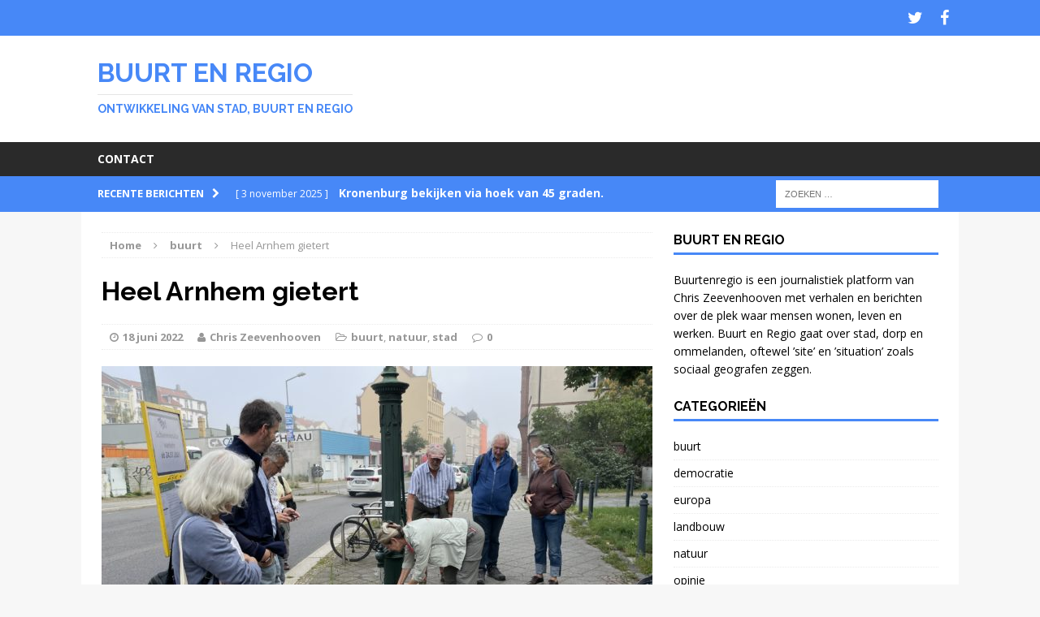

--- FILE ---
content_type: text/html; charset=UTF-8
request_url: https://buurtenregio.nl/heel-arnhem-gietert/
body_size: 9717
content:
<!DOCTYPE html><html class="no-js mh-one-sb" lang="nl-NL"><head><meta charset="UTF-8"><meta name="viewport" content="width=device-width, initial-scale=1.0"><link rel="profile" href="http://gmpg.org/xfn/11" /><link rel="pingback" href="https://buurtenregio.nl/xmlrpc.php" /><link media="all" href="https://buurtenregio.nl/wp-content/cache/autoptimize/css/autoptimize_89e3ba60fe0c2a71b9254b345bd2ff18.css" rel="stylesheet"><title>Heel Arnhem gietert &#8211; Buurt en Regio</title><meta name='robots' content='max-image-preview:large' /><link rel='dns-prefetch' href='//static.addtoany.com' /><link rel='dns-prefetch' href='//buurtenregio.nl' /><link rel='dns-prefetch' href='//fonts.googleapis.com' /><link rel="alternate" type="application/rss+xml" title="Buurt en Regio &raquo; feed" href="https://buurtenregio.nl/feed/" /><link rel="alternate" type="application/rss+xml" title="Buurt en Regio &raquo; reacties feed" href="https://buurtenregio.nl/comments/feed/" /><link rel="alternate" title="oEmbed (JSON)" type="application/json+oembed" href="https://buurtenregio.nl/wp-json/oembed/1.0/embed?url=https%3A%2F%2Fbuurtenregio.nl%2Fheel-arnhem-gietert%2F" /><link rel="alternate" title="oEmbed (XML)" type="text/xml+oembed" href="https://buurtenregio.nl/wp-json/oembed/1.0/embed?url=https%3A%2F%2Fbuurtenregio.nl%2Fheel-arnhem-gietert%2F&#038;format=xml" /><link rel='stylesheet' id='dashicons-css' href='https://buurtenregio.nl/wp-includes/css/dashicons.min.css?ver=6.9' type='text/css' media='all' /><link rel='stylesheet' id='mh-google-fonts-css' href='https://fonts.googleapis.com/css?family=Open+Sans:300,400,400italic,600,700|Raleway:300,400,400italic,600,700' type='text/css' media='all' /> <script type="text/javascript" src="https://buurtenregio.nl/wp-includes/js/jquery/jquery.min.js?ver=3.7.1" id="jquery-core-js"></script> <script type="text/javascript" id="addtoany-core-js-before">window.a2a_config=window.a2a_config||{};a2a_config.callbacks=[];a2a_config.overlays=[];a2a_config.templates={};a2a_localize = {
	Share: "Delen",
	Save: "Opslaan",
	Subscribe: "Inschrijven",
	Email: "E-mail",
	Bookmark: "Bookmark",
	ShowAll: "Alles weergeven",
	ShowLess: "Niet alles weergeven",
	FindServices: "Vind dienst(en)",
	FindAnyServiceToAddTo: "Vind direct een dienst om aan toe te voegen",
	PoweredBy: "Mede mogelijk gemaakt door",
	ShareViaEmail: "Delen per e-mail",
	SubscribeViaEmail: "Abonneren via e-mail",
	BookmarkInYourBrowser: "Bookmark in je browser",
	BookmarkInstructions: "Druk op Ctrl+D of \u2318+D om deze pagina te bookmarken",
	AddToYourFavorites: "Voeg aan je favorieten toe",
	SendFromWebOrProgram: "Stuur vanuit elk e-mailadres of e-mail programma",
	EmailProgram: "E-mail programma",
	More: "Meer&#8230;",
	ThanksForSharing: "Bedankt voor het delen!",
	ThanksForFollowing: "Dank voor het volgen!"
};


//# sourceURL=addtoany-core-js-before</script> <script type="text/javascript" defer src="https://static.addtoany.com/menu/page.js" id="addtoany-core-js"></script> <script type="text/javascript" id="ajaxsave-js-extra">var postajaxsave = {"ajax_url":"https://buurtenregio.nl/wp-admin/admin-ajax.php","baseUrl":"https://buurtenregio.nl/wp-content/plugins/wp-advanced-pdf"};
//# sourceURL=ajaxsave-js-extra</script> <link rel="https://api.w.org/" href="https://buurtenregio.nl/wp-json/" /><link rel="alternate" title="JSON" type="application/json" href="https://buurtenregio.nl/wp-json/wp/v2/posts/2192" /><link rel="EditURI" type="application/rsd+xml" title="RSD" href="https://buurtenregio.nl/xmlrpc.php?rsd" /><link rel="canonical" href="https://buurtenregio.nl/heel-arnhem-gietert/" /><link rel='shortlink' href='https://buurtenregio.nl/?p=2192' /><div id="examplePopup1" style="display:none;"><div style='float:left;padding:20px 20px 20px 20px;'><h4>Enter your email Address</h4><input type="text" style="margin-top:10px" name="useremailID" id="useremailID"><input type="hidden" id="emailpostID"><input id='guest_email' style='margin-top:10px' class='button-primary' type='submit' name='email_submit' value='submit'></div></div> <!--[if lt IE 9]> <script src="https://buurtenregio.nl/wp-content/themes/mh-magazine/js/css3-mediaqueries.js"></script> <![endif]--></head><body id="mh-mobile" class="wp-singular post-template-default single single-post postid-2192 single-format-standard wp-theme-mh-magazine mh-wide-layout mh-right-sb mh-loop-layout1 mh-widget-layout1"><div class="mh-header-mobile-nav clearfix"></div><div class="mh-preheader"><div class="mh-container mh-container-inner mh-row clearfix"><nav class="mh-social-icons mh-social-nav mh-col-1-3 clearfix"><div class="menu-social-media-container"><ul id="menu-social-media" class="menu"><li id="menu-item-84" class="menu-item menu-item-type-custom menu-item-object-custom menu-item-84"><a href="http://twitter.com/buurtenregio"><span class="fa-stack"><i class="fa fa-stack-2x"></i><i class="fa fa-mh-social fa-stack-1x"></i></span><span class="screen-reader-text">Twitter</span></a></li><li id="menu-item-85" class="menu-item menu-item-type-custom menu-item-object-custom menu-item-85"><a href="http://www.facebook.com/buurtenregio"><span class="fa-stack"><i class="fa fa-stack-2x"></i><i class="fa fa-mh-social fa-stack-1x"></i></span><span class="screen-reader-text">Facebook</span></a></li></ul></div></nav></div></div><header class="mh-header"><div class="mh-container mh-container-inner mh-row clearfix"><div class="mh-col-1-1 mh-custom-header"> <a href="https://buurtenregio.nl/" title="Buurt en Regio" rel="home"><div class="mh-site-logo" role="banner"><div class="mh-header-text"><h2 class="mh-header-title">Buurt en Regio</h2><h3 class="mh-header-tagline">Ontwikkeling van stad, buurt en regio</h3></div></div> </a></div></div><div class="mh-main-nav-wrap"><nav class="mh-main-nav mh-container mh-container-inner clearfix"><div class="menu-contact-container"><ul id="menu-contact" class="menu"><li id="menu-item-604" class="menu-item menu-item-type-post_type menu-item-object-page menu-item-604"><a href="https://buurtenregio.nl/contact/">Contact</a></li></ul></div></nav></div></header><div class="mh-subheader"><div class="mh-container mh-container-inner mh-row clearfix"><div class="mh-col-2-3 mh-header-ticker"><div class="mh-news-ticker"><div class="mh-ticker-title"> Recente berichten<i class="fa fa-chevron-right"></i></div><div class="mh-ticker-content"><ul id="mh-ticker-loop"><li class="mh-ticker-item"> <a href="https://buurtenregio.nl/kronenburg-bekijken-via-hoek-van-45-graden/" title="Kronenburg bekijken via hoek van 45 graden."> <span class="mh-ticker-item-date"> [ 3 november 2025 ] </span> <span class="mh-ticker-item-title"> Kronenburg bekijken via hoek van 45 graden. </span> <span class="mh-ticker-item-cat"> buurt </span> </a></li><li class="mh-ticker-item"> <a href="https://buurtenregio.nl/startnotitie-zet-buurtbewoners-buitenspel/" title="Startnotitie zet buurtbewoners buitenspel"> <span class="mh-ticker-item-date"> [ 30 september 2025 ] </span> <span class="mh-ticker-item-title"> Startnotitie zet buurtbewoners buitenspel </span> <span class="mh-ticker-item-cat"> buurt </span> </a></li><li class="mh-ticker-item"> <a href="https://buurtenregio.nl/jonge-bomen-verzamelen-in-park-zijpendaal-met-stichting-meerbomennu/" title="Jonge bomen verzamelen in Park Zijpendaal met Stichting Meerbomennu"> <span class="mh-ticker-item-date"> [ 26 februari 2024 ] </span> <span class="mh-ticker-item-title"> Jonge bomen verzamelen in Park Zijpendaal met Stichting Meerbomennu </span> <span class="mh-ticker-item-cat"> natuur </span> </a></li><li class="mh-ticker-item"> <a href="https://buurtenregio.nl/verlichting-lasten-boeren-probleem-voor-nederland/" title="Verlichting lasten boeren probleem voor Nederland"> <span class="mh-ticker-item-date"> [ 13 februari 2024 ] </span> <span class="mh-ticker-item-title"> Verlichting lasten boeren probleem voor Nederland </span> <span class="mh-ticker-item-cat"> democratie </span> </a></li><li class="mh-ticker-item"> <a href="https://buurtenregio.nl/een-jaar-afwijken-van-bepaalde-landbouwregels/" title="´Één jaar afwijken van bepaalde landbouwregels´"> <span class="mh-ticker-item-date"> [ 11 februari 2024 ] </span> <span class="mh-ticker-item-title"> ´Één jaar afwijken van bepaalde landbouwregels´ </span> <span class="mh-ticker-item-cat"> democratie </span> </a></li></ul></div></div></div><aside class="mh-col-1-3 mh-header-search"><form role="search" method="get" class="search-form" action="https://buurtenregio.nl/"> <label> <span class="screen-reader-text">Zoeken naar:</span> <input type="search" class="search-field" placeholder="Zoeken &hellip;" value="" name="s" /> </label> <input type="submit" class="search-submit" value="Zoeken" /></form></aside></div></div><div class="mh-container mh-container-outer"><div class="mh-wrapper clearfix"><div class="mh-main clearfix"><div id="main-content" class="mh-content"><nav class="mh-breadcrumb"><span itemscope itemtype="http://data-vocabulary.org/Breadcrumb"><a href="https://buurtenregio.nl" itemprop="url"><span itemprop="title">Home</span></a></span><span class="mh-breadcrumb-delimiter"><i class="fa fa-angle-right"></i></span><span itemscope itemtype="http://data-vocabulary.org/Breadcrumb"><a href="https://buurtenregio.nl/category/buurt/" itemprop="url"><span itemprop="title">buurt</span></a></span><span class="mh-breadcrumb-delimiter"><i class="fa fa-angle-right"></i></span>Heel Arnhem gietert</nav><article id="post-2192" class="post-2192 post type-post status-publish format-standard has-post-thumbnail hentry category-buurt category-natuur category-stad"><header class="entry-header clearfix"><h1 class="entry-title"> Heel Arnhem gietert</h1><p class="mh-meta entry-meta"> <span class="entry-meta-date updated"><i class="fa fa-clock-o"></i><a href="https://buurtenregio.nl/2022/06/">18 juni 2022</a></span> <span class="entry-meta-author vcard"><i class="fa fa-user"></i><a class="fn" href="https://buurtenregio.nl/author/chris-zeevenhooven/">Chris Zeevenhooven</a></span> <span class="entry-meta-categories"><i class="fa fa-folder-open-o"></i><a href="https://buurtenregio.nl/category/buurt/" rel="category tag">buurt</a>, <a href="https://buurtenregio.nl/category/natuur/" rel="category tag">natuur</a>, <a href="https://buurtenregio.nl/category/stad/" rel="category tag">stad</a></span> <span class="entry-meta-comments"><i class="fa fa-comment-o"></i><a class="mh-comment-scroll" href="https://buurtenregio.nl/heel-arnhem-gietert/#mh-comments">0</a></span></p></header><div class="entry-content clearfix"><figure class="entry-thumbnail"> <img src="https://buurtenregio.nl/wp-content/uploads/2022/06/IMG_0232-678x381.jpg" alt="" title="IMG_0232" /></figure><p>Het klimaat verandert en dat merk je vooral in steden. Het kan in stedelijk gebied zo maar een paar graden warmer worden als de zon flink schijnt en de warme luchten vanuit het zuiden toestromen. Het is belangrijk dat de stad groener wordt, dat er struiken en bomen geplant worden en geveltuintjes aangelegd worden. Maar als het allemaal uitgevoerd is moeten de nieuwe aanplant wel geregeld water hebben, zeker als de hitte toeslaat en de regen uitblijft.</p><p><em>Door Chris Zeevenhooven</em></p><p>Afgelopen september was ik met een excursie van <em>de school voor gebiedsgericht werken</em> naar Leipzig. Met een interessant programma werd aan allerlei zaken aandacht besteed en met name aan participatie en de waardering daarvoor van de overheid. Het ging over informele participatie, mensen die zelf de handen uit de mouwen steken en iets samen met of voor de gemeenschap organiseren. Het ging ook over formele participatie, hoe middels een formeel burgerplatform, zoals een wijkplatform, de bewoners echt meepraten over de ontwikkeling van hun wijk. Maar er werden ook heel praktische voorbeelden gedemonstreerd, die een beetje het midden houden tussen beiden, omdat de overheid een rol speelt in de realisatie van de activiteit.</p><h4 class="wp-block-heading">Heel Leipzig gietert</h4><p>Direct na het ontbijt wandelden we door de wijken van Leipzig naar een project dat al enige tijd met succes draait. Alle bewoners die een boom willen adopteren krijgen een gieter en een app voor de telefoon, waar de actuele info over watergeven op komt. Daarnaast heeft de overheid een aantal watertappunten in de wijk aangelegd waar de bewoners die meedoen met het project hun gieter kunnen vullen. Per boom gaat het om wel 10 gieters water om te zorgen dat de (jonge) bomen voldoende water krijgen.</p><h4 class="wp-block-heading">De hele stad gietert</h4><p>Arnhem is een groene stad op de rand van de Veluwe en aan de zuidzijde in het rivierenland van de Rijn. Dat betekent aan de noordzijde een zandbodem waar water snel doorheen wegzakt en op de rivierklei een bodem die bij verdroging in een keiharde laag kan veranderen waar planten ook niet goed groeien. In beide gevallen is er voldoende water nodig voor de bomen om de droge warme zomerweken te overleven. Het zal voor de gemeente steeds moeilijker worden om al die bomen op tijd water te geven. Er is minder personeel bij de aannemers om al het werk uit te voeren en de stijging van de kosten betekent voor de overheid dat er keuzes gemaakt moeten worden en dan zouden de bomen daar de dupe van kunnen worden.</p><h4 class="wp-block-heading">Het stadsbestuur: actief werken aan actief participeren</h4><p>In het nieuwe college van Burgemeester en Wethouders is er opnieuw een wethouder die participatie in de portefeuille heeft. Hij moet initiatieven steunen en participatie een sterk gezicht gaan geven. Een project als Heel Arnhem gietert zou een mooi project en een mooie ervaring kunnen zijn om te zien hoe het kan werken. Participatie in de praktijk.</p><div style="min-height: 30px;display: inline-block;"><input id="2192" style="float: right;max-width: 50px;" src="https://buurtenregio.nl/wp-content/uploads/2018/12/PDF-300x300.jpg" alt="#TB_inline?height=230&amp;width=400&amp;inlineId=examplePopup1" title="Export pdf to your Email" class="thickbox export-pdf" type="image" value="Export to PDF" /></div><div class="addtoany_share_save_container addtoany_content addtoany_content_bottom"><div class="a2a_kit a2a_kit_size_32 addtoany_list" data-a2a-url="https://buurtenregio.nl/heel-arnhem-gietert/" data-a2a-title="Heel Arnhem gietert"><a class="a2a_button_facebook" href="https://www.addtoany.com/add_to/facebook?linkurl=https%3A%2F%2Fbuurtenregio.nl%2Fheel-arnhem-gietert%2F&amp;linkname=Heel%20Arnhem%20gietert" title="Facebook" rel="nofollow noopener" target="_blank"></a><a class="a2a_button_twitter" href="https://www.addtoany.com/add_to/twitter?linkurl=https%3A%2F%2Fbuurtenregio.nl%2Fheel-arnhem-gietert%2F&amp;linkname=Heel%20Arnhem%20gietert" title="Twitter" rel="nofollow noopener" target="_blank"></a><a class="a2a_button_whatsapp" href="https://www.addtoany.com/add_to/whatsapp?linkurl=https%3A%2F%2Fbuurtenregio.nl%2Fheel-arnhem-gietert%2F&amp;linkname=Heel%20Arnhem%20gietert" title="WhatsApp" rel="nofollow noopener" target="_blank"></a><a class="a2a_button_email" href="https://www.addtoany.com/add_to/email?linkurl=https%3A%2F%2Fbuurtenregio.nl%2Fheel-arnhem-gietert%2F&amp;linkname=Heel%20Arnhem%20gietert" title="Email" rel="nofollow noopener" target="_blank"></a><a class="a2a_button_linkedin" href="https://www.addtoany.com/add_to/linkedin?linkurl=https%3A%2F%2Fbuurtenregio.nl%2Fheel-arnhem-gietert%2F&amp;linkname=Heel%20Arnhem%20gietert" title="LinkedIn" rel="nofollow noopener" target="_blank"></a><a class="a2a_button_facebook_like addtoany_special_service" data-layout="button" data-href="https://buurtenregio.nl/heel-arnhem-gietert/"></a><a class="a2a_button_twitter_tweet addtoany_special_service" data-url="https://buurtenregio.nl/heel-arnhem-gietert/" data-text="Heel Arnhem gietert"></a><a class="a2a_button_pinterest_pin addtoany_special_service" data-pin-config="none" data-url="https://buurtenregio.nl/heel-arnhem-gietert/"></a><a class="a2a_dd addtoany_share_save addtoany_share" href="https://www.addtoany.com/share"></a></div></div></div></article><nav class="mh-post-nav-wrap clearfix" role="navigation"><div class="mh-post-nav-prev mh-post-nav"> <a href="https://buurtenregio.nl/is-de-huidige-inflatie-als-de-long-covid-van-de-economie/" rel="prev">Previous article</a></div><div class="mh-post-nav-next mh-post-nav"> <a href="https://buurtenregio.nl/nieuwe-vergunningensystematiek-veroorzaakte-stikstofdebacle/" rel="next">Next article</a></div></nav></div><aside class="mh-widget-col-1 mh-sidebar"><div id="text-4" class="mh-widget widget_text"><h4 class="mh-widget-title">Buurt en regio</h4><div class="textwidget">Buurtenregio is een journalistiek platform van Chris Zeevenhooven met verhalen en berichten over de plek waar mensen wonen, leven en werken. 
Buurt en Regio gaat over stad, dorp en ommelanden, oftewel ’site’ en ’situation’ zoals sociaal geografen zeggen.</div></div><div id="categories-2" class="mh-widget widget_categories"><h4 class="mh-widget-title">Categorieën</h4><ul><li class="cat-item cat-item-249"><a href="https://buurtenregio.nl/category/buurt/">buurt</a></li><li class="cat-item cat-item-150"><a href="https://buurtenregio.nl/category/democratie/">democratie</a></li><li class="cat-item cat-item-54"><a href="https://buurtenregio.nl/category/europa/">europa</a></li><li class="cat-item cat-item-252"><a href="https://buurtenregio.nl/category/landbouw/">landbouw</a></li><li class="cat-item cat-item-26"><a href="https://buurtenregio.nl/category/natuur/">natuur</a></li><li class="cat-item cat-item-194"><a href="https://buurtenregio.nl/category/opinie/">opinie</a></li><li class="cat-item cat-item-251"><a href="https://buurtenregio.nl/category/regio/">regio</a></li><li class="cat-item cat-item-167"><a href="https://buurtenregio.nl/category/reisverhalen/">reizen</a></li><li class="cat-item cat-item-6"><a href="https://buurtenregio.nl/category/stad/">stad</a></li><li class="cat-item cat-item-1"><a href="https://buurtenregio.nl/category/uncategorized/">Uncategorized</a></li><li class="cat-item cat-item-253"><a href="https://buurtenregio.nl/category/wonen/">wonen</a></li></ul></div><div id="archives-2" class="mh-widget widget_archive"><h4 class="mh-widget-title">Archieven</h4> <label class="screen-reader-text" for="archives-dropdown-2">Archieven</label> <select id="archives-dropdown-2" name="archive-dropdown"><option value="">Maand selecteren</option><option value='https://buurtenregio.nl/2025/11/'> november 2025</option><option value='https://buurtenregio.nl/2025/09/'> september 2025</option><option value='https://buurtenregio.nl/2024/02/'> februari 2024</option><option value='https://buurtenregio.nl/2023/11/'> november 2023</option><option value='https://buurtenregio.nl/2023/10/'> oktober 2023</option><option value='https://buurtenregio.nl/2023/08/'> augustus 2023</option><option value='https://buurtenregio.nl/2023/06/'> juni 2023</option><option value='https://buurtenregio.nl/2023/05/'> mei 2023</option><option value='https://buurtenregio.nl/2023/04/'> april 2023</option><option value='https://buurtenregio.nl/2023/03/'> maart 2023</option><option value='https://buurtenregio.nl/2023/02/'> februari 2023</option><option value='https://buurtenregio.nl/2023/01/'> januari 2023</option><option value='https://buurtenregio.nl/2022/12/'> december 2022</option><option value='https://buurtenregio.nl/2022/11/'> november 2022</option><option value='https://buurtenregio.nl/2022/10/'> oktober 2022</option><option value='https://buurtenregio.nl/2022/09/'> september 2022</option><option value='https://buurtenregio.nl/2022/07/'> juli 2022</option><option value='https://buurtenregio.nl/2022/06/'> juni 2022</option><option value='https://buurtenregio.nl/2022/05/'> mei 2022</option><option value='https://buurtenregio.nl/2022/04/'> april 2022</option><option value='https://buurtenregio.nl/2022/03/'> maart 2022</option><option value='https://buurtenregio.nl/2022/02/'> februari 2022</option><option value='https://buurtenregio.nl/2022/01/'> januari 2022</option><option value='https://buurtenregio.nl/2021/12/'> december 2021</option><option value='https://buurtenregio.nl/2021/11/'> november 2021</option><option value='https://buurtenregio.nl/2021/10/'> oktober 2021</option><option value='https://buurtenregio.nl/2021/09/'> september 2021</option><option value='https://buurtenregio.nl/2021/07/'> juli 2021</option><option value='https://buurtenregio.nl/2021/06/'> juni 2021</option><option value='https://buurtenregio.nl/2021/05/'> mei 2021</option><option value='https://buurtenregio.nl/2021/04/'> april 2021</option><option value='https://buurtenregio.nl/2021/03/'> maart 2021</option><option value='https://buurtenregio.nl/2021/02/'> februari 2021</option><option value='https://buurtenregio.nl/2021/01/'> januari 2021</option><option value='https://buurtenregio.nl/2020/12/'> december 2020</option><option value='https://buurtenregio.nl/2020/11/'> november 2020</option><option value='https://buurtenregio.nl/2020/10/'> oktober 2020</option><option value='https://buurtenregio.nl/2020/09/'> september 2020</option><option value='https://buurtenregio.nl/2020/08/'> augustus 2020</option><option value='https://buurtenregio.nl/2020/07/'> juli 2020</option><option value='https://buurtenregio.nl/2020/06/'> juni 2020</option><option value='https://buurtenregio.nl/2020/05/'> mei 2020</option><option value='https://buurtenregio.nl/2020/04/'> april 2020</option><option value='https://buurtenregio.nl/2020/03/'> maart 2020</option><option value='https://buurtenregio.nl/2020/02/'> februari 2020</option><option value='https://buurtenregio.nl/2020/01/'> januari 2020</option><option value='https://buurtenregio.nl/2019/12/'> december 2019</option><option value='https://buurtenregio.nl/2019/11/'> november 2019</option><option value='https://buurtenregio.nl/2019/10/'> oktober 2019</option><option value='https://buurtenregio.nl/2019/09/'> september 2019</option><option value='https://buurtenregio.nl/2019/08/'> augustus 2019</option><option value='https://buurtenregio.nl/2019/07/'> juli 2019</option><option value='https://buurtenregio.nl/2019/06/'> juni 2019</option><option value='https://buurtenregio.nl/2019/05/'> mei 2019</option><option value='https://buurtenregio.nl/2019/04/'> april 2019</option><option value='https://buurtenregio.nl/2019/03/'> maart 2019</option><option value='https://buurtenregio.nl/2019/02/'> februari 2019</option><option value='https://buurtenregio.nl/2019/01/'> januari 2019</option><option value='https://buurtenregio.nl/2018/12/'> december 2018</option><option value='https://buurtenregio.nl/2018/11/'> november 2018</option><option value='https://buurtenregio.nl/2018/10/'> oktober 2018</option><option value='https://buurtenregio.nl/2018/09/'> september 2018</option><option value='https://buurtenregio.nl/2018/08/'> augustus 2018</option><option value='https://buurtenregio.nl/2018/07/'> juli 2018</option><option value='https://buurtenregio.nl/2018/06/'> juni 2018</option><option value='https://buurtenregio.nl/2018/05/'> mei 2018</option><option value='https://buurtenregio.nl/2018/04/'> april 2018</option><option value='https://buurtenregio.nl/2018/03/'> maart 2018</option><option value='https://buurtenregio.nl/2018/02/'> februari 2018</option><option value='https://buurtenregio.nl/2018/01/'> januari 2018</option><option value='https://buurtenregio.nl/2017/12/'> december 2017</option><option value='https://buurtenregio.nl/2017/11/'> november 2017</option><option value='https://buurtenregio.nl/2017/10/'> oktober 2017</option><option value='https://buurtenregio.nl/2017/09/'> september 2017</option><option value='https://buurtenregio.nl/2017/08/'> augustus 2017</option><option value='https://buurtenregio.nl/2017/07/'> juli 2017</option><option value='https://buurtenregio.nl/2017/06/'> juni 2017</option><option value='https://buurtenregio.nl/2017/05/'> mei 2017</option><option value='https://buurtenregio.nl/2017/03/'> maart 2017</option><option value='https://buurtenregio.nl/2017/01/'> januari 2017</option><option value='https://buurtenregio.nl/2016/12/'> december 2016</option><option value='https://buurtenregio.nl/2016/11/'> november 2016</option><option value='https://buurtenregio.nl/2016/10/'> oktober 2016</option><option value='https://buurtenregio.nl/2016/09/'> september 2016</option><option value='https://buurtenregio.nl/2016/08/'> augustus 2016</option><option value='https://buurtenregio.nl/2016/07/'> juli 2016</option><option value='https://buurtenregio.nl/2016/06/'> juni 2016</option><option value='https://buurtenregio.nl/2016/05/'> mei 2016</option><option value='https://buurtenregio.nl/2016/04/'> april 2016</option><option value='https://buurtenregio.nl/2016/03/'> maart 2016</option><option value='https://buurtenregio.nl/2016/02/'> februari 2016</option><option value='https://buurtenregio.nl/2016/01/'> januari 2016</option><option value='https://buurtenregio.nl/2015/12/'> december 2015</option><option value='https://buurtenregio.nl/2015/10/'> oktober 2015</option><option value='https://buurtenregio.nl/2015/08/'> augustus 2015</option> </select> <script type="text/javascript">( ( dropdownId ) => {
	const dropdown = document.getElementById( dropdownId );
	function onSelectChange() {
		setTimeout( () => {
			if ( 'escape' === dropdown.dataset.lastkey ) {
				return;
			}
			if ( dropdown.value ) {
				document.location.href = dropdown.value;
			}
		}, 250 );
	}
	function onKeyUp( event ) {
		if ( 'Escape' === event.key ) {
			dropdown.dataset.lastkey = 'escape';
		} else {
			delete dropdown.dataset.lastkey;
		}
	}
	function onClick() {
		delete dropdown.dataset.lastkey;
	}
	dropdown.addEventListener( 'keyup', onKeyUp );
	dropdown.addEventListener( 'click', onClick );
	dropdown.addEventListener( 'change', onSelectChange );
})( "archives-dropdown-2" );

//# sourceURL=WP_Widget_Archives%3A%3Awidget</script> </div><div id="search-2" class="mh-widget widget_search"><form role="search" method="get" class="search-form" action="https://buurtenregio.nl/"> <label> <span class="screen-reader-text">Zoeken naar:</span> <input type="search" class="search-field" placeholder="Zoeken &hellip;" value="" name="s" /> </label> <input type="submit" class="search-submit" value="Zoeken" /></form></div></aside></div></div> <a href="#" class="mh-back-to-top"><i class="fa fa-chevron-up"></i></a></div><div class="mh-copyright-wrap"><div class="mh-container mh-container-inner clearfix"><p class="mh-copyright">Copyright &copy; 2026 | MH Magazine WordPress Theme by <a href="http://www.mhthemes.com/" title="Premium WordPress Themes" rel="nofollow">MH Themes</a></p></div></div> <script type="speculationrules">{"prefetch":[{"source":"document","where":{"and":[{"href_matches":"/*"},{"not":{"href_matches":["/wp-*.php","/wp-admin/*","/wp-content/uploads/*","/wp-content/*","/wp-content/plugins/*","/wp-content/themes/mh-magazine/*","/*\\?(.+)"]}},{"not":{"selector_matches":"a[rel~=\"nofollow\"]"}},{"not":{"selector_matches":".no-prefetch, .no-prefetch a"}}]},"eagerness":"conservative"}]}</script> <script type="text/javascript" id="thickbox-js-extra">var thickboxL10n = {"next":"Volgende \u003E","prev":"\u003C Vorige","image":"Afbeelding","of":"van","close":"Sluiten","noiframes":"Deze functie vereist inline-frames. Je hebt inline-frames uitgeschakeld of de browser ondersteunt ze niet.","loadingAnimation":"https://buurtenregio.nl/wp-includes/js/thickbox/loadingAnimation.gif"};
//# sourceURL=thickbox-js-extra</script> <script type="text/javascript" src="https://buurtenregio.nl/wp-includes/js/dist/hooks.min.js?ver=dd5603f07f9220ed27f1" id="wp-hooks-js"></script> <script type="text/javascript" src="https://buurtenregio.nl/wp-includes/js/dist/i18n.min.js?ver=c26c3dc7bed366793375" id="wp-i18n-js"></script> <script type="text/javascript" id="wp-i18n-js-after">wp.i18n.setLocaleData( { 'text direction\u0004ltr': [ 'ltr' ] } );
//# sourceURL=wp-i18n-js-after</script> <script type="text/javascript" id="contact-form-7-js-translations">( function( domain, translations ) {
	var localeData = translations.locale_data[ domain ] || translations.locale_data.messages;
	localeData[""].domain = domain;
	wp.i18n.setLocaleData( localeData, domain );
} )( "contact-form-7", {"translation-revision-date":"2024-10-28 20:51:53+0000","generator":"GlotPress\/4.0.1","domain":"messages","locale_data":{"messages":{"":{"domain":"messages","plural-forms":"nplurals=2; plural=n != 1;","lang":"nl"},"This contact form is placed in the wrong place.":["Dit contactformulier staat op de verkeerde plek."],"Error:":["Fout:"]}},"comment":{"reference":"includes\/js\/index.js"}} );
//# sourceURL=contact-form-7-js-translations</script> <script type="text/javascript" id="contact-form-7-js-before">var wpcf7 = {
    "api": {
        "root": "https:\/\/buurtenregio.nl\/wp-json\/",
        "namespace": "contact-form-7\/v1"
    }
};
//# sourceURL=contact-form-7-js-before</script> <script id="wp-emoji-settings" type="application/json">{"baseUrl":"https://s.w.org/images/core/emoji/17.0.2/72x72/","ext":".png","svgUrl":"https://s.w.org/images/core/emoji/17.0.2/svg/","svgExt":".svg","source":{"concatemoji":"https://buurtenregio.nl/wp-includes/js/wp-emoji-release.min.js?ver=6.9"}}</script> <script type="module">/*! This file is auto-generated */
const a=JSON.parse(document.getElementById("wp-emoji-settings").textContent),o=(window._wpemojiSettings=a,"wpEmojiSettingsSupports"),s=["flag","emoji"];function i(e){try{var t={supportTests:e,timestamp:(new Date).valueOf()};sessionStorage.setItem(o,JSON.stringify(t))}catch(e){}}function c(e,t,n){e.clearRect(0,0,e.canvas.width,e.canvas.height),e.fillText(t,0,0);t=new Uint32Array(e.getImageData(0,0,e.canvas.width,e.canvas.height).data);e.clearRect(0,0,e.canvas.width,e.canvas.height),e.fillText(n,0,0);const a=new Uint32Array(e.getImageData(0,0,e.canvas.width,e.canvas.height).data);return t.every((e,t)=>e===a[t])}function p(e,t){e.clearRect(0,0,e.canvas.width,e.canvas.height),e.fillText(t,0,0);var n=e.getImageData(16,16,1,1);for(let e=0;e<n.data.length;e++)if(0!==n.data[e])return!1;return!0}function u(e,t,n,a){switch(t){case"flag":return n(e,"\ud83c\udff3\ufe0f\u200d\u26a7\ufe0f","\ud83c\udff3\ufe0f\u200b\u26a7\ufe0f")?!1:!n(e,"\ud83c\udde8\ud83c\uddf6","\ud83c\udde8\u200b\ud83c\uddf6")&&!n(e,"\ud83c\udff4\udb40\udc67\udb40\udc62\udb40\udc65\udb40\udc6e\udb40\udc67\udb40\udc7f","\ud83c\udff4\u200b\udb40\udc67\u200b\udb40\udc62\u200b\udb40\udc65\u200b\udb40\udc6e\u200b\udb40\udc67\u200b\udb40\udc7f");case"emoji":return!a(e,"\ud83e\u1fac8")}return!1}function f(e,t,n,a){let r;const o=(r="undefined"!=typeof WorkerGlobalScope&&self instanceof WorkerGlobalScope?new OffscreenCanvas(300,150):document.createElement("canvas")).getContext("2d",{willReadFrequently:!0}),s=(o.textBaseline="top",o.font="600 32px Arial",{});return e.forEach(e=>{s[e]=t(o,e,n,a)}),s}function r(e){var t=document.createElement("script");t.src=e,t.defer=!0,document.head.appendChild(t)}a.supports={everything:!0,everythingExceptFlag:!0},new Promise(t=>{let n=function(){try{var e=JSON.parse(sessionStorage.getItem(o));if("object"==typeof e&&"number"==typeof e.timestamp&&(new Date).valueOf()<e.timestamp+604800&&"object"==typeof e.supportTests)return e.supportTests}catch(e){}return null}();if(!n){if("undefined"!=typeof Worker&&"undefined"!=typeof OffscreenCanvas&&"undefined"!=typeof URL&&URL.createObjectURL&&"undefined"!=typeof Blob)try{var e="postMessage("+f.toString()+"("+[JSON.stringify(s),u.toString(),c.toString(),p.toString()].join(",")+"));",a=new Blob([e],{type:"text/javascript"});const r=new Worker(URL.createObjectURL(a),{name:"wpTestEmojiSupports"});return void(r.onmessage=e=>{i(n=e.data),r.terminate(),t(n)})}catch(e){}i(n=f(s,u,c,p))}t(n)}).then(e=>{for(const n in e)a.supports[n]=e[n],a.supports.everything=a.supports.everything&&a.supports[n],"flag"!==n&&(a.supports.everythingExceptFlag=a.supports.everythingExceptFlag&&a.supports[n]);var t;a.supports.everythingExceptFlag=a.supports.everythingExceptFlag&&!a.supports.flag,a.supports.everything||((t=a.source||{}).concatemoji?r(t.concatemoji):t.wpemoji&&t.twemoji&&(r(t.twemoji),r(t.wpemoji)))});
//# sourceURL=https://buurtenregio.nl/wp-includes/js/wp-emoji-loader.min.js</script> <script defer src="https://buurtenregio.nl/wp-content/cache/autoptimize/js/autoptimize_540575945a881e09e6f636f2560ac5d9.js"></script></body></html>